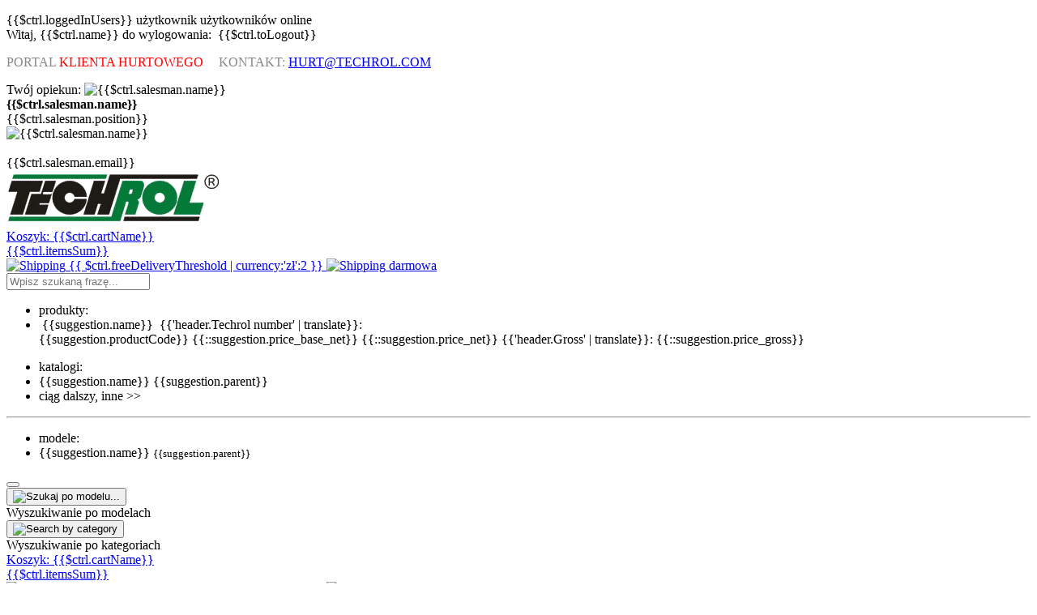

--- FILE ---
content_type: text/html; charset=UTF-8
request_url: https://hurt.techrol.com/adapter-wom-na-srube-redukcja-1-3-8-z-6-1-1-8-z-6-x-kardan-p33974
body_size: 23233
content:
<!doctype html>
<html lang="pl">
<head>
    <meta charset="utf-8"/>
    <meta http-equiv="X-UA-Compatible" content="IE=edge"/>
    <meta name="viewport" content="width=device-width, initial-scale=1.0"/>
    <meta name="format-detection" content="telephone=no"/>
    <meta http-equiv="x-rim-auto-match" content="none"/>

    
    <title>WT29-700 Adapter WOM na śrubę (redukcja) 1 3/8&quot; Z-6 -&gt; 1 1/8&quot; Z-6; X Kardan - WPT - elementy wałków WPT - TECH-ROL - Hurtownia rolnicza</title>

    <meta name="robots" content="index, follow" />
    <meta name="revisit-after" content="1 day" />
    <meta name="language" content="pl" />

    <link rel="canonical" href="https://hurt.techrol.com/adapter-wom-na-srube-redukcja-1-3-8-z-6-1-1-8-z-6-x-kardan-p33974" />


    <meta name="description" content="Adapter WOM na śrubę (redukcja) 1 3/8&quot; Z-6 -&gt; 1 1/8&quot; Z-6; X Kardan - " />

    <meta property="og:type" content="website" />
    <meta property="og:url" content="https://hurt.techrol.com/adapter-wom-na-srube-redukcja-1-3-8-z-6-1-1-8-z-6-x-kardan-p33974" />
    <meta property="og:title" content="WT29-700 Adapter WOM na śrubę (redukcja) 1 3/8&quot; Z-6 -&gt; 1 1/8&quot; Z-6; X Kardan - WPT - elementy wałków WPT - TECH-ROL - Hurtownia rolnicza" />
    <meta property="og:image" content="http://hurt-techrol-com.assets-nc.link/product_picture/6/WT29-700_nw/WT29-700_adapter-wom-na-srube-redukcja-1-3-8-z-6-1-1-8-z-6-x-kardan.png" />

<link rel="shortcut icon" type="image/x-icon" href="/favicon.ico"/>

                <!-- Google Tag Manager -->
    <script>
    (function(w,d,s,l,i){w[l]=w[l]||[];w[l].push({'gtm.start':
            new Date().getTime(),event:'gtm.js'});var f=d.getElementsByTagName(s)[0],
            j=d.createElement(s),dl=l!='dataLayer'?'&l='+l:'';j.async=true;j.src=
            '//www.googletagmanager.com/gtm.js?id='+i+dl;f.parentNode.insertBefore(j,f);
            })(window,document,'script','dataLayer','G-98P8CHB8T1');    </script>

    
    
    
<link rel="stylesheet" href="//front-hurt-techrol-com.assets-nc.link/techrol/css/layers.min.css?v=c1w7erze5">
    <link rel="stylesheet" href="//front-hurt-techrol-com.assets-nc.link/techrol/css/product-grid.min.css?v=7sxx1swcj">


    <script type="text/javascript">
    window.NREUM||(NREUM={}),__nr_require=function(t,e,n){function r(n){if(!e[n]){var o=e[n]={exports:{}};t[n][0].call(o.exports,function(e){var o=t[n][1][e];return r(o||e)},o,o.exports)}return e[n].exports}if("function"==typeof __nr_require)return __nr_require;for(var o=0;o<n.length;o++)r(n[o]);return r}({1:[function(t,e,n){function r(t){try{c.console&&console.log(t)}catch(e){}}var o,i=t("ee"),a=t(15),c={};try{o=localStorage.getItem("__nr_flags").split(","),console&&"function"==typeof console.log&&(c.console=!0,o.indexOf("dev")!==-1&&(c.dev=!0),o.indexOf("nr_dev")!==-1&&(c.nrDev=!0))}catch(s){}c.nrDev&&i.on("internal-error",function(t){r(t.stack)}),c.dev&&i.on("fn-err",function(t,e,n){r(n.stack)}),c.dev&&(r("NR AGENT IN DEVELOPMENT MODE"),r("flags: "+a(c,function(t,e){return t}).join(", ")))},{}],2:[function(t,e,n){function r(t,e,n,r,o){try{d?d-=1:i("err",[o||new UncaughtException(t,e,n)])}catch(c){try{i("ierr",[c,(new Date).getTime(),!0])}catch(s){}}return"function"==typeof f&&f.apply(this,a(arguments))}function UncaughtException(t,e,n){this.message=t||"Uncaught error with no additional information",this.sourceURL=e,this.line=n}function o(t){i("err",[t,(new Date).getTime()])}var i=t("handle"),a=t(16),c=t("ee"),s=t("loader"),f=window.onerror,u=!1,d=0;s.features.err=!0,t(1),window.onerror=r;try{throw new Error}catch(l){"stack"in l&&(t(8),t(7),"addEventListener"in window&&t(5),s.xhrWrappable&&t(9),u=!0)}c.on("fn-start",function(t,e,n){u&&(d+=1)}),c.on("fn-err",function(t,e,n){u&&(this.thrown=!0,o(n))}),c.on("fn-end",function(){u&&!this.thrown&&d>0&&(d-=1)}),c.on("internal-error",function(t){i("ierr",[t,(new Date).getTime(),!0])})},{}],3:[function(t,e,n){t("loader").features.ins=!0},{}],4:[function(t,e,n){function r(t){}if(window.performance&&window.performance.timing&&window.performance.getEntriesByType){var o=t("ee"),i=t("handle"),a=t(8),c=t(7),s="learResourceTimings",f="addEventListener",u="resourcetimingbufferfull",d="bstResource",l="resource",p="-start",h="-end",m="fn"+p,w="fn"+h,v="bstTimer",y="pushState";t("loader").features.stn=!0,t(6);var g=NREUM.o.EV;o.on(m,function(t,e){var n=t[0];n instanceof g&&(this.bstStart=Date.now())}),o.on(w,function(t,e){var n=t[0];n instanceof g&&i("bst",[n,e,this.bstStart,Date.now()])}),a.on(m,function(t,e,n){this.bstStart=Date.now(),this.bstType=n}),a.on(w,function(t,e){i(v,[e,this.bstStart,Date.now(),this.bstType])}),c.on(m,function(){this.bstStart=Date.now()}),c.on(w,function(t,e){i(v,[e,this.bstStart,Date.now(),"requestAnimationFrame"])}),o.on(y+p,function(t){this.time=Date.now(),this.startPath=location.pathname+location.hash}),o.on(y+h,function(t){i("bstHist",[location.pathname+location.hash,this.startPath,this.time])}),f in window.performance&&(window.performance["c"+s]?window.performance[f](u,function(t){i(d,[window.performance.getEntriesByType(l)]),window.performance["c"+s]()},!1):window.performance[f]("webkit"+u,function(t){i(d,[window.performance.getEntriesByType(l)]),window.performance["webkitC"+s]()},!1)),document[f]("scroll",r,{passive:!0}),document[f]("keypress",r,!1),document[f]("click",r,!1)}},{}],5:[function(t,e,n){function r(t){for(var e=t;e&&!e.hasOwnProperty(u);)e=Object.getPrototypeOf(e);e&&o(e)}function o(t){c.inPlace(t,[u,d],"-",i)}function i(t,e){return t[1]}var a=t("ee").get("events"),c=t(17)(a,!0),s=t("gos"),f=XMLHttpRequest,u="addEventListener",d="removeEventListener";e.exports=a,"getPrototypeOf"in Object?(r(document),r(window),r(f.prototype)):f.prototype.hasOwnProperty(u)&&(o(window),o(f.prototype)),a.on(u+"-start",function(t,e){var n=t[1],r=s(n,"nr@wrapped",function(){function t(){if("function"==typeof n.handleEvent)return n.handleEvent.apply(n,arguments)}var e={object:t,"function":n}[typeof n];return e?c(e,"fn-",null,e.name||"anonymous"):n});this.wrapped=t[1]=r}),a.on(d+"-start",function(t){t[1]=this.wrapped||t[1]})},{}],6:[function(t,e,n){var r=t("ee").get("history"),o=t(17)(r);e.exports=r,o.inPlace(window.history,["pushState","replaceState"],"-")},{}],7:[function(t,e,n){var r=t("ee").get("raf"),o=t(17)(r),i="equestAnimationFrame";e.exports=r,o.inPlace(window,["r"+i,"mozR"+i,"webkitR"+i,"msR"+i],"raf-"),r.on("raf-start",function(t){t[0]=o(t[0],"fn-")})},{}],8:[function(t,e,n){function r(t,e,n){t[0]=a(t[0],"fn-",null,n)}function o(t,e,n){this.method=n,this.timerDuration="number"==typeof t[1]?t[1]:0,t[0]=a(t[0],"fn-",this,n)}var i=t("ee").get("timer"),a=t(17)(i),c="setTimeout",s="setInterval",f="clearTimeout",u="-start",d="-";e.exports=i,a.inPlace(window,[c,"setImmediate"],c+d),a.inPlace(window,[s],s+d),a.inPlace(window,[f,"clearImmediate"],f+d),i.on(s+u,r),i.on(c+u,o)},{}],9:[function(t,e,n){function r(t,e){d.inPlace(e,["onreadystatechange"],"fn-",c)}function o(){var t=this,e=u.context(t);t.readyState>3&&!e.resolved&&(e.resolved=!0,u.emit("xhr-resolved",[],t)),d.inPlace(t,w,"fn-",c)}function i(t){v.push(t),h&&(g=-g,b.data=g)}function a(){for(var t=0;t<v.length;t++)r([],v[t]);v.length&&(v=[])}function c(t,e){return e}function s(t,e){for(var n in t)e[n]=t[n];return e}t(5);var f=t("ee"),u=f.get("xhr"),d=t(17)(u),l=NREUM.o,p=l.XHR,h=l.MO,m="readystatechange",w=["onload","onerror","onabort","onloadstart","onloadend","onprogress","ontimeout"],v=[];e.exports=u;var y=window.XMLHttpRequest=function(t){var e=new p(t);try{u.emit("new-xhr",[e],e),e.addEventListener(m,o,!1)}catch(n){try{u.emit("internal-error",[n])}catch(r){}}return e};if(s(p,y),y.prototype=p.prototype,d.inPlace(y.prototype,["open","send"],"-xhr-",c),u.on("send-xhr-start",function(t,e){r(t,e),i(e)}),u.on("open-xhr-start",r),h){var g=1,b=document.createTextNode(g);new h(a).observe(b,{characterData:!0})}else f.on("fn-end",function(t){t[0]&&t[0].type===m||a()})},{}],10:[function(t,e,n){function r(t){var e=this.params,n=this.metrics;if(!this.ended){this.ended=!0;for(var r=0;r<d;r++)t.removeEventListener(u[r],this.listener,!1);if(!e.aborted){if(n.duration=(new Date).getTime()-this.startTime,4===t.readyState){e.status=t.status;var i=o(t,this.lastSize);if(i&&(n.rxSize=i),this.sameOrigin){var a=t.getResponseHeader("X-NewRelic-App-Data");a&&(e.cat=a.split(", ").pop())}}else e.status=0;n.cbTime=this.cbTime,f.emit("xhr-done",[t],t),c("xhr",[e,n,this.startTime])}}}function o(t,e){var n=t.responseType;if("json"===n&&null!==e)return e;var r="arraybuffer"===n||"blob"===n||"json"===n?t.response:t.responseText;return h(r)}function i(t,e){var n=s(e),r=t.params;r.host=n.hostname+":"+n.port,r.pathname=n.pathname,t.sameOrigin=n.sameOrigin}var a=t("loader");if(a.xhrWrappable){var c=t("handle"),s=t(11),f=t("ee"),u=["load","error","abort","timeout"],d=u.length,l=t("id"),p=t(14),h=t(13),m=window.XMLHttpRequest;a.features.xhr=!0,t(9),f.on("new-xhr",function(t){var e=this;e.totalCbs=0,e.called=0,e.cbTime=0,e.end=r,e.ended=!1,e.xhrGuids={},e.lastSize=null,p&&(p>34||p<10)||window.opera||t.addEventListener("progress",function(t){e.lastSize=t.loaded},!1)}),f.on("open-xhr-start",function(t){this.params={method:t[0]},i(this,t[1]),this.metrics={}}),f.on("open-xhr-end",function(t,e){"loader_config"in NREUM&&"xpid"in NREUM.loader_config&&this.sameOrigin&&e.setRequestHeader("X-NewRelic-ID",NREUM.loader_config.xpid)}),f.on("send-xhr-start",function(t,e){var n=this.metrics,r=t[0],o=this;if(n&&r){var i=h(r);i&&(n.txSize=i)}this.startTime=(new Date).getTime(),this.listener=function(t){try{"abort"===t.type&&(o.params.aborted=!0),("load"!==t.type||o.called===o.totalCbs&&(o.onloadCalled||"function"!=typeof e.onload))&&o.end(e)}catch(n){try{f.emit("internal-error",[n])}catch(r){}}};for(var a=0;a<d;a++)e.addEventListener(u[a],this.listener,!1)}),f.on("xhr-cb-time",function(t,e,n){this.cbTime+=t,e?this.onloadCalled=!0:this.called+=1,this.called!==this.totalCbs||!this.onloadCalled&&"function"==typeof n.onload||this.end(n)}),f.on("xhr-load-added",function(t,e){var n=""+l(t)+!!e;this.xhrGuids&&!this.xhrGuids[n]&&(this.xhrGuids[n]=!0,this.totalCbs+=1)}),f.on("xhr-load-removed",function(t,e){var n=""+l(t)+!!e;this.xhrGuids&&this.xhrGuids[n]&&(delete this.xhrGuids[n],this.totalCbs-=1)}),f.on("addEventListener-end",function(t,e){e instanceof m&&"load"===t[0]&&f.emit("xhr-load-added",[t[1],t[2]],e)}),f.on("removeEventListener-end",function(t,e){e instanceof m&&"load"===t[0]&&f.emit("xhr-load-removed",[t[1],t[2]],e)}),f.on("fn-start",function(t,e,n){e instanceof m&&("onload"===n&&(this.onload=!0),("load"===(t[0]&&t[0].type)||this.onload)&&(this.xhrCbStart=(new Date).getTime()))}),f.on("fn-end",function(t,e){this.xhrCbStart&&f.emit("xhr-cb-time",[(new Date).getTime()-this.xhrCbStart,this.onload,e],e)})}},{}],11:[function(t,e,n){e.exports=function(t){var e=document.createElement("a"),n=window.location,r={};e.href=t,r.port=e.port;var o=e.href.split("://");!r.port&&o[1]&&(r.port=o[1].split("/")[0].split("@").pop().split(":")[1]),r.port&&"0"!==r.port||(r.port="https"===o[0]?"443":"80"),r.hostname=e.hostname||n.hostname,r.pathname=e.pathname,r.protocol=o[0],"/"!==r.pathname.charAt(0)&&(r.pathname="/"+r.pathname);var i=!e.protocol||":"===e.protocol||e.protocol===n.protocol,a=e.hostname===document.domain&&e.port===n.port;return r.sameOrigin=i&&(!e.hostname||a),r}},{}],12:[function(t,e,n){function r(){}function o(t,e,n){return function(){return i(t,[(new Date).getTime()].concat(c(arguments)),e?null:this,n),e?void 0:this}}var i=t("handle"),a=t(15),c=t(16),s=t("ee").get("tracer"),f=NREUM;"undefined"==typeof window.newrelic&&(newrelic=f);var u=["setPageViewName","setCustomAttribute","setErrorHandler","finished","addToTrace","inlineHit","addRelease"],d="api-",l=d+"ixn-";a(u,function(t,e){f[e]=o(d+e,!0,"api")}),f.addPageAction=o(d+"addPageAction",!0),f.setCurrentRouteName=o(d+"routeName",!0),e.exports=newrelic,f.interaction=function(){return(new r).get()};var p=r.prototype={createTracer:function(t,e){var n={},r=this,o="function"==typeof e;return i(l+"tracer",[Date.now(),t,n],r),function(){if(s.emit((o?"":"no-")+"fn-start",[Date.now(),r,o],n),o)try{return e.apply(this,arguments)}finally{s.emit("fn-end",[Date.now()],n)}}}};a("setName,setAttribute,save,ignore,onEnd,getContext,end,get".split(","),function(t,e){p[e]=o(l+e)}),newrelic.noticeError=function(t){"string"==typeof t&&(t=new Error(t)),i("err",[t,(new Date).getTime()])}},{}],13:[function(t,e,n){e.exports=function(t){if("string"==typeof t&&t.length)return t.length;if("object"==typeof t){if("undefined"!=typeof ArrayBuffer&&t instanceof ArrayBuffer&&t.byteLength)return t.byteLength;if("undefined"!=typeof Blob&&t instanceof Blob&&t.size)return t.size;if(!("undefined"!=typeof FormData&&t instanceof FormData))try{return JSON.stringify(t).length}catch(e){return}}}},{}],14:[function(t,e,n){var r=0,o=navigator.userAgent.match(/Firefox[\/\s](\d+\.\d+)/);o&&(r=+o[1]),e.exports=r},{}],15:[function(t,e,n){function r(t,e){var n=[],r="",i=0;for(r in t)o.call(t,r)&&(n[i]=e(r,t[r]),i+=1);return n}var o=Object.prototype.hasOwnProperty;e.exports=r},{}],16:[function(t,e,n){function r(t,e,n){e||(e=0),"undefined"==typeof n&&(n=t?t.length:0);for(var r=-1,o=n-e||0,i=Array(o<0?0:o);++r<o;)i[r]=t[e+r];return i}e.exports=r},{}],17:[function(t,e,n){function r(t){return!(t&&t instanceof Function&&t.apply&&!t[a])}var o=t("ee"),i=t(16),a="nr@original",c=Object.prototype.hasOwnProperty,s=!1;e.exports=function(t,e){function n(t,e,n,o){function nrWrapper(){var r,a,c,s;try{a=this,r=i(arguments),c="function"==typeof n?n(r,a):n||{}}catch(f){l([f,"",[r,a,o],c])}u(e+"start",[r,a,o],c);try{return s=t.apply(a,r)}catch(d){throw u(e+"err",[r,a,d],c),d}finally{u(e+"end",[r,a,s],c)}}return r(t)?t:(e||(e=""),nrWrapper[a]=t,d(t,nrWrapper),nrWrapper)}function f(t,e,o,i){o||(o="");var a,c,s,f="-"===o.charAt(0);for(s=0;s<e.length;s++)c=e[s],a=t[c],r(a)||(t[c]=n(a,f?c+o:o,i,c))}function u(n,r,o){if(!s||e){var i=s;s=!0;try{t.emit(n,r,o)}catch(a){l([a,n,r,o])}s=i}}function d(t,e){if(Object.defineProperty&&Object.keys)try{var n=Object.keys(t);return n.forEach(function(n){Object.defineProperty(e,n,{get:function(){return t[n]},set:function(e){return t[n]=e,e}})}),e}catch(r){l([r])}for(var o in t)c.call(t,o)&&(e[o]=t[o]);return e}function l(e){try{t.emit("internal-error",e)}catch(n){}}return t||(t=o),n.inPlace=f,n.flag=a,n}},{}],ee:[function(t,e,n){function r(){}function o(t){function e(t){return t&&t instanceof r?t:t?s(t,c,i):i()}function n(n,r,o){if(!l.aborted){t&&t(n,r,o);for(var i=e(o),a=h(n),c=a.length,s=0;s<c;s++)a[s].apply(i,r);var f=u[y[n]];return f&&f.push([g,n,r,i]),i}}function p(t,e){v[t]=h(t).concat(e)}function h(t){return v[t]||[]}function m(t){return d[t]=d[t]||o(n)}function w(t,e){f(t,function(t,n){e=e||"feature",y[n]=e,e in u||(u[e]=[])})}var v={},y={},g={on:p,emit:n,get:m,listeners:h,context:e,buffer:w,abort:a,aborted:!1};return g}function i(){return new r}function a(){(u.api||u.feature)&&(l.aborted=!0,u=l.backlog={})}var c="nr@context",s=t("gos"),f=t(15),u={},d={},l=e.exports=o();l.backlog=u},{}],gos:[function(t,e,n){function r(t,e,n){if(o.call(t,e))return t[e];var r=n();if(Object.defineProperty&&Object.keys)try{return Object.defineProperty(t,e,{value:r,writable:!0,enumerable:!1}),r}catch(i){}return t[e]=r,r}var o=Object.prototype.hasOwnProperty;e.exports=r},{}],handle:[function(t,e,n){function r(t,e,n,r){o.buffer([t],r),o.emit(t,e,n)}var o=t("ee").get("handle");e.exports=r,r.ee=o},{}],id:[function(t,e,n){function r(t){var e=typeof t;return!t||"object"!==e&&"function"!==e?-1:t===window?0:a(t,i,function(){return o++})}var o=1,i="nr@id",a=t("gos");e.exports=r},{}],loader:[function(t,e,n){function r(){if(!b++){var t=g.info=NREUM.info,e=d.getElementsByTagName("script")[0];if(setTimeout(f.abort,3e4),!(t&&t.licenseKey&&t.applicationID&&e))return f.abort();s(v,function(e,n){t[e]||(t[e]=n)}),c("mark",["onload",a()],null,"api");var n=d.createElement("script");n.src="https://"+t.agent,e.parentNode.insertBefore(n,e)}}function o(){"complete"===d.readyState&&i()}function i(){c("mark",["domContent",a()],null,"api")}function a(){return(new Date).getTime()}var c=t("handle"),s=t(15),f=t("ee"),u=window,d=u.document,l="addEventListener",p="attachEvent",h=u.XMLHttpRequest,m=h&&h.prototype;NREUM.o={ST:setTimeout,CT:clearTimeout,XHR:h,REQ:u.Request,EV:u.Event,PR:u.Promise,MO:u.MutationObserver},t(12);var w=""+location,v={beacon:"bam.nr-data.net",errorBeacon:"bam.nr-data.net",agent:"js-agent.newrelic.com/nr-1016.min.js"},y=h&&m&&m[l]&&!/CriOS/.test(navigator.userAgent),g=e.exports={offset:a(),origin:w,features:{},xhrWrappable:y};d[l]?(d[l]("DOMContentLoaded",i,!1),u[l]("load",r,!1)):(d[p]("onreadystatechange",o),u[p]("onload",r)),c("mark",["firstbyte",a()],null,"api");var b=0},{}]},{},["loader",2,10,4,3]);
    ;NREUM.info={beacon:"bam.nr-data.net",errorBeacon:"bam.nr-data.net",licenseKey:"7d62ae9c1a",applicationID:"7766452",sa:1}
</script>

<script>
    
    window.ktr = window.ktr || {};
    window.ktr.enable_getresponse = true;
    window.ktr.angular_settings = {"selector":"ktr-site","lang":"pl","country":"PL","image_loader_url":"\/\/front-hurt-techrol-com.assets-nc.link\/techrol\/img\/spinner.gif","layers_css_url":"\/\/front-hurt-techrol-com.assets-nc.link\/techrol\/css\/layers.min.css?v=c1w7erze5","image_url":"\/\/front-hurt-techrol-com.assets-nc.link\/techrol\/img\/"};
    window.ktr.chunk_public_url = '//front-hurt-techrol-com.assets-nc.link/techrol/js/build/';
    window.ktr.tinymce_base_url = '//front-hurt-techrol-com.assets-nc.link/techrol/js/tinymce';
</script>

<script src="//front-hurt-techrol-com.assets-nc.link/techrol/js/build/_manifest.min.js?v=9idtjsu39" defer></script>
<script src="//front-hurt-techrol-com.assets-nc.link/techrol/js/build/_shared.min.js?v=27b5gxr0v" defer></script>
<script src="//front-hurt-techrol-com.assets-nc.link/techrol/js/build/product.min.js?v=p6yepc0x5" defer></script>

    <script type="application/ld+json">
{
   "@context" : "http://schema.org",
   "potentialAction" : {
      "target" : "https://hurt.techrol.com/search/category/1?query={search_term_string}",
      "@type" : "SearchAction",
      "query-input" : "required name=search_term_string"
   },
   "@type" : "WebSite",
   "url" : "https://hurt.techrol.com/"
}
</script>
        <script type="application/ld+json">
    {
    "@context": "http://schema.org",
    "@type": "Product",
    "name": "Adapter WOM na \u015brub\u0119 (redukcja) 1 3/8\" Z-6 -> 1 1/8\" Z-6; X Kardan",
    "image": [
        "//hurt-techrol-com.assets-nc.link/product_picture/6/WT29-700_nw/WT29-700_adapter-wom-na-srube-redukcja-1-3-8-z-6-1-1-8-z-6-x-kardan.png",
        "//hurt-techrol-com.assets-nc.link/product_picture/6/WT29-700-2_nw/WT29-700-2_adapter-wom-na-srube-redukcja-1-3-8-z-6-1-1-8-z-6-x-kardan.png",
        "//hurt-techrol-com.assets-nc.link/product_picture/6/WT29-700-3_nw/WT29-700-3_adapter-wom-na-srube-redukcja-1-3-8-z-6-1-1-8-z-6-x-kardan.png",
        "//hurt-techrol-com.assets-nc.link/product_picture/6/WT29-700-4_nw/WT29-700-4_adapter-wom-na-srube-redukcja-1-3-8-z-6-1-1-8-z-6-x-kardan.png"
    ],
    "gtin13": "5906872165289",
    "brand": {
        "@type": "Brand",
        "name": "X Kardan"
    },
    "offers": {
        "@type": "Offer",
        "itemCondition": "http://schema.org/NewCondition",
        "availability": "http://schema.org/InStock",
        "url": "https://hurt.techrol.com/adapter-wom-na-srube-redukcja-1-3-8-z-6-1-1-8-z-6-x-kardan-p33974"
    }
}
    </script>
    <script type="application/ld+json">
    {
    "@context": "http://schema.org",
    "@type": "BreadcrumbList",
    "itemListElement": [
        {
            "@type": "listItem",
            "position": 1,
            "item": {
                "@id": "https://hurt.techrol.com",
                "name": "Strona g\u0142\u00f3wna"
            }
        },
        {
            "@type": "listItem",
            "position": 2,
            "item": {
                "@id": "https://hurt.techrol.com/category/506/wpt-elementy-walkow-wpt",
                "name": "WPT - elementy wa\u0142k\u00f3w WPT"
            }
        },
        {
            "@type": "listItem",
            "position": 3,
            "item": {
                "@id": "https://hurt.techrol.com/category/62160/wpt-elementy-walkow-wpt-przejsciowki-wom-mocowanie-srubowe",
                "name": "Przej\u015bci\u00f3wki WOM - mocowanie \u015brubowe"
            }
        }
    ]
}
    </script>
</head>
<body class="">
    <noscript>
        <div class="noscript">
                    </div>
    </noscript>
        <!-- Google Tag Manager -->
    <noscript>
        <iframe src="//www.googletagmanager.com/ns.html?id=G-98P8CHB8T1"
                height="0" width="0" style="display:none;visibility:hidden"></iframe>
    </noscript>
        
    <ktr-site ng-cloak>
    <ktr-cookie-law></ktr-cookie-law>
    <ktr-layer-login
    google-plus-login-enabled='false'
    google-plus-client-id=''
    fb-login-enabled='false'
    fb-app-id=''
    show-on-init='false'
    backurl="''">
</ktr-layer-login>

<ktr-layer-logout></ktr-layer-logout>
<ktr-layer-cart-bundles></ktr-layer-cart-bundles>
<ktr-layer-cart-promotions></ktr-layer-cart-promotions>
<ktr-layer-inform-when-available></ktr-layer-inform-when-available>
<ktr-layer-product-preview></ktr-layer-product-preview>
<ktr-layer-my-lightbox base-img-url="//front-hurt-techrol-com.assets-nc.link/techrol/img/"></ktr-layer-my-lightbox>
<ktr-layer-cart-summary
        base-url="//front-hurt-techrol-com.assets-nc.link/techrol/img/"></ktr-layer-cart-summary>
<ktr-layer-cart-policy
        base-url="//front-hurt-techrol-com.assets-nc.link/techrol/img/"></ktr-layer-cart-policy>


<ktr-layer-password-reset
    show-on-init='false'
    recaptcha-key='6LeFM0saAAAAAHn-mY0-Gjv_wHmeR6Aj1BVtBo7C'>
</ktr-layer-password-reset>

            
    <ktr-layer-product-favourite ></ktr-layer-product-favourite>
            
    <ktr-layer-product-opinion show-on-init='' product-id='33974'></ktr-layer-product-opinion>
            
    <ktr-layer-product-installment ></ktr-layer-product-installment>
            
    <ktr-layer-product-inquiry ></ktr-layer-product-inquiry>
            
    <ktr-layer-product-availability ></ktr-layer-product-availability>
            
    <ktr-layer-product-compare ></ktr-layer-product-compare>
            
    <ktr-layer-wish-list show-on-init='' product-id='33974'></ktr-layer-wish-list>
            
    <ktr-layer-message ></ktr-layer-message>
    
    <div id="content-wrapper">
        <ktr-rollup></ktr-rollup>
        <aside class="aside-box-wrap">
            <ktr-unpaid-invoices></ktr-unpaid-invoices>
            <ktr-recent-orders
                    product-interval-time="6"
            ></ktr-recent-orders>
            <ktr-cart-management></ktr-cart-management>
        </aside>

                    <div>
    <ul class="menu-tree">
            </ul>
    <ktr-header
        load-cart="true"
    >
        <div id="header"
             class="screen-only ">
            <div class="header-wrap">
                <ktr-shop-guide></ktr-shop-guide>
                <div class="header-topline-wrap" ng-if="$ctrl.isLogged">
                    <div class="container">
                        <div class="row">
                            <div class="col-md-10 logged-in-users">
                                <span class="text-accent">{{$ctrl.loggedInUsers}}</span>
                                <span class="text-accent" ng-if="$ctrl.loggedInUsers == 1">użytkownik</span>
                                <span class="text-lightest" ng-if="$ctrl.loggedInUsers != 1">użytkowników</span> <span class="text-uppercase">online</span>
                            </div>
                            <div class="col-md-10 daily-promotion">
                                <ktr-daily-promotion location="header"></ktr-daily-promotion>
                            </div>
                            <div class="col-md-10 text-right">
                                Witaj,
                                <span class="user-name">{{$ctrl.name}}</span>
                                <ktr-header-session-expired
                                        session-lifetime="7200">
                                    do wylogowania:
                                    <img src="//front-hurt-techrol-com.assets-nc.link/techrol/img/clock.png" alt="" class="clock-icon"/>
                                    {{$ctrl.toLogout}}
                                </ktr-header-session-expired>
                            </div>
                        </div>
                    </div>
                </div>
                <div class="container wholesale-container">
                    <div class="row">
                        <div class="col-xs-30 col-slg-17 wholesale-info">
                            <div class="portal-info">
                                <ktr-cms-content code="top_box_1"><p class="ng-scope"><span style="color: #898989;">PORTAL</span> <span style="color: #ff0000; padding-right: 15px;">KLIENTA HURTOWEGO</span> <span style="color: #898989;">KONTAKT: <a href="mailto:HURT@TECHROL.COM">HURT@TECHROL.COM</a></span></p>
<p></p></ktr-cms-content>
                            </div>
                            <div class="salesman-info" ng-if="$ctrl.isLogged">
                                <span>Twój opiekun:</span>
                                <img
                                        ng-src="{{$ctrl.salesman.picture}}"
                                        class="salesman-info-mini-picture" alt="{{$ctrl.salesman.name}}"/>
                                <div class="salesman-popup popup-layout">
                                    <header>
                                        <strong>{{$ctrl.salesman.name}}</strong><br/>
                                        {{$ctrl.salesman.position}}
                                    </header>
                                    <div class="row">
                                        <div class="col-md-9">
                                            <img ng-src="{{$ctrl.salesman.picture}}"
                                                 alt="{{$ctrl.salesman.name}}"/>
                                        </div>
                                        <div class="col-md-20 col-md-offset-1">
                                            <span ng-if="$ctrl.salesman.gg" ng-bind-html="$ctrl.salesman.gg"><br/></span>
                                            <a ng-if="$ctrl.salesman.email" ng-href="mailto:{{$ctrl.salesman.email}}">
                                                {{$ctrl.salesman.email}}
                                            </a>
                                        </div>
                                    </div>
                                </div>
                            </div>
                        </div>
                        <div class="col-xs-30 col-slg-13">
                            <ktr-header-other-carts
                                    is-logged="$ctrl.isLogged"
                                    carts="$ctrl.otherCarts"
                                    simple-carts="$ctrl.simpleCarts"
                                    base-url="//front-hurt-techrol-com.assets-nc.link/techrol/img/"
                            ></ktr-header-other-carts>
                        </div>
                    </div>
                </div>
                <div class="container">
                    <div class="row">
                                                <div class="container header-search-bar">
                            <div class="col-xs-4 hidden-md-up reset-right context-nav-wrap">
                                <div class="context-nav">
                                    <a href="javascript:void(0)" ng-click="$ctrl.categoriesDisplayMobileView=true">
                                        <i class="icon icon-context-nav"></i>
                                    </a>
                                </div>
                            </div>
                            <div class="col-xs-16 col-md-5 col-lg-7">
                                <div class="container text-xs-left text-md-center no-padding">
                                    <a href="/" title="techrol.com" class="logo" target="_self">
                                        <img src="/media/techrol/logotype_1457696717.png" alt="" class="picture-logo"/>
                                    </a>
                                </div>
                            </div>
                            <div class="col-xs-4 hidden-md-up header-account-wrap">
                                <a href="/customer/account" ng-if="$ctrl.isLogged" ng-cloak>
                                    <i class="icon icon-account-round text-primary"
                                       ng-if="$ctrl.isPremiumClient === false"></i>
                                    <i class="icon icon-vip-round text-primary" ng-if="$ctrl.isPremiumClient"></i>
                                </a>
                            </div>
                            <div class="col-xs-5 header-card-wrap hidden-md-up">
                                <ktr-header-cart items-count="$ctrl.cartItems.length">
                                    <a href="/cart" class="card">
    <span class="items-count" ng-if="$ctrl.itemsCount > 0" ng-cloak>
        <span class="inner" ng-bind="$ctrl.itemsCount"></span>
    </span>
    <i class="micon micon-card"></i>
    <span class="card-name-wrapper">Koszyk: <span class="card-name">{{$ctrl.cartName}}</span></span>
    <br/>
    {{$ctrl.itemsSum}}<br/>
    <span ng-if="$ctrl.cartKind === 'simple'" class="text-right">
        <span ng-if="$ctrl.freeDeliveryThreshold > 0" class="text-red">
        <img src="//front-hurt-techrol-com.assets-nc.link/techrol/img/truck_red.png"
             alt="Shipping">
            {{ $ctrl.freeDeliveryThreshold | currency:'zł':2 }}
        </span>
        <span ng-if="$ctrl.freeDeliveryThreshold < 0" class="text-primary-green">
        <img src="//front-hurt-techrol-com.assets-nc.link/techrol/img/truck_green.png"
             alt="Shipping">
            darmowa        </span>
    </span>
</a>
                                </ktr-header-cart>
                            </div>
                            <div class="col-xs-30 col-md-14 col-lg-11">
                                <ktr-header-autocomplete
                                        is-logged="$ctrl.isLogged"
                                        advanced-search-enabled="$ctrl.advancedSearchEnabled"
                                        active-search="$ctrl.activeSearch"
                                        is-hidden-advanced-search="$ctrl.isHiddenAdvancedSearch">
                                    <div class="layer"
                                         ng-if="$ctrl.areSuggestionsVisible()"
                                         ng-class="{visible: $ctrl.areSuggestionsVisible(), hidden: !$ctrl.areSuggestionsVisible()}">
                                    </div>
                                    <form method="post"
                                          class="events-main-search"
                                          ng-submit="$ctrl.formSubmit();">
                                        <div class="search" ng-class="{'show-hints': $ctrl.areSuggestionsVisible(), 'on-top': $ctrl.areSuggestionsVisible()}">
                                            <input
                                                    type="text"
                                                    maxlength="100"
                                                    class="form-control at-input-search"
                                                    autocomplete="off"
                                                    ng-class="{'disabled': $ctrl.activeSearch !== 'search'}"
                                                    placeholder="Wpisz szukaną frazę..."
                                                    ng-model="$ctrl.inputSearch"
                                                    ng-model-options="{ debounce: { '*': 150, blur: 0 } }"
                                                    ng-change="$ctrl.fetchSuggestions()"
                                                    ng-trim="true"
                                                    ng-disabled="$ctrl.activeSearch !== 'search'"
                                                    ktr-click-out="$ctrl.areSuggestionVisibleFlag=false"
                                                    ng-click="$ctrl.areSuggestionVisibleFlag=true"
                                                    ng-keydown="$ctrl.onSearchInputKeyUp($event)"
                                            >
                                            <div id="proposals" class="hints"
                                                 ng-if="$ctrl.areSuggestionsVisible()"
                                            >
                                                <ul class="hints__product" ng-if="$ctrl.productVisible">
                                                    <li class="caption">produkty:</li>
                                                    <li ng-repeat="suggestion in $ctrl.suggestions | filter: { type: 'product' } track by suggestion.id"
                                                        ng-class="{selected: $ctrl.selectedSuggestionIndex === suggestion.iterator}"
                                                        ng-mouseenter="$ctrl.selectedSuggestionIndex = suggestion.iterator"
                                                        class="suggestion">
                                                        <a ng-href="{{suggestion.uri}}" class="blank-link hints__link">
                                                            <span class='suggestion-image'>
                                                                <img
                                                                    class='tools__img-fit-center'
                                                                    ktr-lazy-image
                                                                    lazy-load="{{suggestion.thumbnail_uri}}"
                                                                />
                                                            </span>
                                                            <span class="suggestion-info">
                                                                <span class="suggestion__name">{{suggestion.name}}</span>
                                                                <span class="suggestion__column-a">
                                                                    <span class="suggestion__producer-logotype" ng-if="suggestion.producerImage">
                                                                        <img
                                                                            class="tools__img-fit-center"
                                                                            ktr-lazy-image
                                                                            lazy-load="{{suggestion.producerImage}}"
                                                                        >
                                                                    </span>
                                                                    <span class="suggestion__code">{{'header.Techrol number' | translate}}:<br class="hidden-s414-up"> {{suggestion.productCode}}</span>
                                                                </span>
                                                                <span class="suggestion__prices" ng-if="$ctrl.isLogged">
                                                                    <span class="ps4-discount prd-old cross" ng-if="::(suggestion.has_promotion)">
                                                                        {{::suggestion.price_base_net}}
                                                                    </span>
                                                                    <span class="ps4-price">
                                                                        <span>
                                                                            {{::suggestion.price_net}}
                                                                        </span>
                                                                    </span>
                                                                    <span class="ps4-gross-price">
                                                                        <span>{{'header.Gross' | translate}}: {{::suggestion.price_gross}}</span>
                                                                    </span>
                                                                </span>
                                                            </span>
                                                        </a>
                                                    </li>
                                                </ul>

                                                <div class="hints__catalog-model-wrap" ng-if="$ctrl.advancedSearchEnabled">
                                                    <ul class="hints__catalog" ng-if="$ctrl.catalogVisible">
                                                        <li class="hints__special-caption">katalogi:</li>
                                                        <li ng-repeat="suggestion in $ctrl.suggestions | filter: { category_type: 'catalog' } track by suggestion.id"
                                                            ng-class="{selected: $ctrl.selectedSuggestionIndex === suggestion.iterator}"
                                                            ng-mouseenter="$ctrl.selectedSuggestionIndex = suggestion.iterator"
                                                            class="hcatalog__suggestion">
                                                            <a ng-href={{suggestion.uri}}
                                                               class="hcatalog__link hints__link blank-link">
                                                            <span class="hcatalog__name">
                                                                {{suggestion.name}}
                                                            </span>
                                                                <span class="hcatalog__parent">
                                                                {{suggestion.parent}}
                                                            </span>
                                                            </a>
                                                            <span class="hcatalog__img-wrap">
                                                            <img
                                                                    class="tools__img-fit-center"
                                                                    ktr-lazy-image
                                                                    lazy-load="{{suggestion.image}}"
                                                                    lazy-load-no-spinner="true"
                                                            >
                                                        </span>
                                                        </li>
                                                        <li class="hints__special-caption text-right pointer" ng-click="$ctrl.formSubmit();" ng-if="$ctrl.moreCatalogs">ciąg dalszy, inne >></li>
                                                    </ul>
                                                    <hr class="hints-separator" ng-if="$ctrl.moreCatalogs && $ctrl.modelVisible" />
                                                    <ul class="hints__model" ng-if="$ctrl.modelVisible">
                                                        <li class="hints__special-caption">modele:</li>
                                                        <li ng-repeat="suggestion in $ctrl.suggestions | filter: { category_type: 'model' } track by suggestion.id"
                                                            ng-class="{selected: $ctrl.selectedSuggestionIndex === suggestion.iterator}"
                                                            ng-mouseenter="$ctrl.selectedSuggestionIndex = suggestion.iterator"
                                                            class="suggestion">
                                                            <a ng-href={{suggestion.uri}} class="blank-link hints__link hmodel__link ">
                                                                <span class="suggestion-info">
                                                                <span class="hmodel__name">
                                                                    {{suggestion.name}}
                                                                </span>
                                                                <small class="hmodel__parent">
                                                                    {{suggestion.parent}}
                                                                </small>
                                                            </span>
                                                            </a>
                                                            <span class='hmodel__img-wrap'>
                                                                <img
                                                                        class='tools__img-fit-center'
                                                                        ktr-lazy-image
                                                                        lazy-load="{{suggestion.image}}"
                                                                />
                                                            </span>
                                                        </li>
                                                    </ul>
                                                </div>
                                            </div>

                                            <div class="search-btn-wrapper"
                                                 ng-class="$ctrl.getSearchPositionClass('search')">
                                                <button type="button" ng-click="$ctrl.clickSearch('search')"><i
                                                            class="micon micon-search"></i></button>
                                            </div>
                                            <div class="search-btn-wrapper advanced-search-modal"
                                                 ng-if="$ctrl.advancedSearchEnabled"
                                                 ng-class="$ctrl.getSearchPositionClass('model')">
                                                <button type="button" ng-click="$ctrl.clickSearch('model')">
                                                    <img
                                                            src="//front-hurt-techrol-com.assets-nc.link/techrol/img/tractor1600.png"
                                                            alt="Szukaj po modelu...">
                                                </button>

                                                <div class="advanced-search-modal-popup">Wyszukiwanie po modelach</div>
                                            </div>
                                            <div class="search-btn-wrapper advanced-search-category"
                                                 ng-if="$ctrl.advancedSearchEnabled"
                                                 ng-class="$ctrl.getSearchPositionClass('category')">
                                                <button type="button" ng-click="$ctrl.clickSearch('category')">
                                                    <img
                                                            src="//front-hurt-techrol-com.assets-nc.link/techrol/img/list1600.png"
                                                            alt="Search by category">
                                                </button>

                                                <div class="advanced-search-category-popup">Wyszukiwanie po kategoriach</div>
                                            </div>

                                                                                    </div>
                                    </form>
                                </ktr-header-autocomplete>
                            </div>
                            <div class="col-lg-offset-2 col-lg-6 col-md-8 col-md-offset-3 col-xs-30 hidden-sm-down text-right">
                                <div class="user-card"
                                     ng-if="$ctrl.isLogged"
                                     ng-class="{active: $ctrl.displayCartSummary}"
                                     ng-mouseenter="$ctrl.displayCartSummary = true"
                                     ng-mouseleave="$ctrl.displayCartSummary = false">
                                    <ktr-header-cart-summary
                                            ng-if="$ctrl.isDesktopView && $ctrl.displayCartSummary"
                                            items="$ctrl.cartItems"
                                            items-sum="$ctrl.cartItemsSum"
                                            base-url="//front-hurt-techrol-com.assets-nc.link/techrol/img/"></ktr-header-cart-summary>

                                    <ktr-header-cart
                                            items-count="$ctrl.cartItems.length"
                                            cart-name="$ctrl.cartName"
                                            cart-kind="$ctrl.cartKind"
                                            items-sum="$ctrl.cartItemsSum"
                                            free-delivery-threshold="$ctrl.cartFreeDeliveryThreshold">
                                        <a href="/cart" class="card">
    <span class="items-count" ng-if="$ctrl.itemsCount > 0" ng-cloak>
        <span class="inner" ng-bind="$ctrl.itemsCount"></span>
    </span>
    <i class="micon micon-card"></i>
    <span class="card-name-wrapper">Koszyk: <span class="card-name">{{$ctrl.cartName}}</span></span>
    <br/>
    {{$ctrl.itemsSum}}<br/>
    <span ng-if="$ctrl.cartKind === 'simple'" class="text-right">
        <span ng-if="$ctrl.freeDeliveryThreshold > 0" class="text-red">
        <img src="//front-hurt-techrol-com.assets-nc.link/techrol/img/truck_red.png"
             alt="Shipping">
            {{ $ctrl.freeDeliveryThreshold | currency:'zł':2 }}
        </span>
        <span ng-if="$ctrl.freeDeliveryThreshold < 0" class="text-primary-green">
        <img src="//front-hurt-techrol-com.assets-nc.link/techrol/img/truck_green.png"
             alt="Shipping">
            darmowa        </span>
    </span>
</a>
                                    </ktr-header-cart>
                                </div>
                            </div>
                            <div class="col-lg-4 col-xs-30">
                                <ktr-header-context-menu
                                        template="context-menu"
                                        is-logged="$ctrl.isLogged"
                                        login="$ctrl.login"
                                        short-login="$ctrl.shortLogin"
                                        is-premium-client="$ctrl.isPremiumClient"></ktr-header-context-menu>
                            </div>
                        </div>
                        <ktr-header-advanced-search
                                active-search="$ctrl.activeSearch"
                                is-hidden-advanced-search="$ctrl.isHiddenAdvancedSearch"
                                class="ktr-header-advanced-search-layer"
                        >
                            <div class="advanced-search"
                                 ng-show="$ctrl.isVisibleAdvancedSearch()"
                                 ng-mouseover="$ctrl.onMouseOver($event)"
                            >
                                <div class="models-wrapper more-space" ng-show="$ctrl.activeSearch === 'model'">
                                    <div class="row">
                                        <div class="col-xs-30 col-md-26">
                                            <div class="ui-select-wrap">
                                                <ui-select
                                                        ng-mouseleave="$ctrl.resetHoveredOption()"
                                                        ng-model="$ctrl.modelFastSearch"
                                                        ng-change="$ctrl.selectModelFastSearch()"
                                                        theme="bootstrap"
                                                        reset-search-input=false
                                                >
                                                    <ui-select-match placeholder="Szybki wybór modelu (min. 4 znaki)">
                                                        <span>{{$select.selected.name}}</span>
                                                    </ui-select-match>
                                                    <ui-select-choices
                                                            repeat="option in ($ctrl.modelsFastSearch | filter: {name: $select.search}) | limitTo: ($select.search.length <= 3) ? 0 : 500"
                                                            position='down'>
                                                        <span class="javascript-target__advanced-search-option"
                                                              data-name="{{::option.name}}"
                                                              data-picture="{{::option.picture}}"
                                                        >
                                                            <span class="advanced-search-term" ng-bind-html="option.name | highlight: $select.search"></span> -
                                                            <span class="advanced-search-producer">{{::option.producer}}</span>
                                                        </span>
                                                    </ui-select-choices>
                                                </ui-select>
                                            </div>
                                        </div>
                                    </div>
                                </div>
                                <div class="categories-wrapper">
                                    <div class="row">
                                        <div class="col-lg-7 col-xs-9">
                                            <div class="ui-select-wrap">
                                                <ui-select
                                                        ng-mouseleave="$ctrl.resetHoveredOption()"
                                                        ng-model="$ctrl.categoryFirst"
                                                        ng-change="$ctrl.selectCategoryFirst()"
                                                        theme="selectize"
                                                >
                                                    <ui-select-match placeholder="{{$ctrl.placeholderFirst()}}">
                                                        <span>{{$select.selected.name}}</span>
                                                    </ui-select-match>
                                                    <ui-select-choices
                                                            repeat="option in ($ctrl.categoriesFirstLevel | filter: $select.search)"
                                                            position='down'
                                                            class="ui-select-choices--max-height">
                                                        <span class="advanced-search-term javascript-target__advanced-search-option"
                                                              data-name="{{::option.name}}"
                                                              data-picture="{{::option.picture}}"
                                                        >
                                                            {{::option.name}}
                                                        </span>
                                                    </ui-select-choices>
                                                </ui-select>
                                            </div>
                                        </div>
                                        <div class="col-lg-7 col-xs-9">
                                            <div class="ui-select-wrap">
                                                <ui-select
                                                        ng-mouseleave="$ctrl.resetHoveredOption()"
                                                        ng-model="$ctrl.categorySecond"
                                                        ng-change="$ctrl.selectCategorySecond()"
                                                        ng-disabled="$ctrl.categoriesSecondLevel.length === 0"
                                                        theme="selectize"
                                                >
                                                    <ui-select-match placeholder="{{$ctrl.placeholderSecond()}}">
                                                        <span>{{$select.selected.name}}</span>
                                                    </ui-select-match>
                                                    <ui-select-choices
                                                            repeat="option in ($ctrl.categoriesSecondLevel | filter: $select.search)"
                                                            position='down'
                                                            class="ui-select-choices--max-height">
                                                        <span class="advanced-search-term javascript-target__advanced-search-option"
                                                              data-name="{{::option.name}}"
                                                              data-picture="{{::option.picture}}"
                                                        >
                                                            {{::option.name}}
                                                        </span>
                                                    </ui-select-choices>
                                                </ui-select>
                                            </div>
                                        </div>
                                        <div class="col-lg-12 col-xs-9">
                                            <div class="ui-select-wrap">
                                                <ui-select
                                                        ng-mouseleave="$ctrl.resetHoveredOption()"
                                                        ng-model="$ctrl.categoryThird"
                                                        ng-change="$ctrl.selectCategoryThird()"
                                                        ng-disabled="$ctrl.categoriesThirdLevel.length === 0"
                                                        theme="selectize"
                                                >
                                                    <ui-select-match placeholder="{{$ctrl.placeholderThird()}}">
                                                        <span>{{$select.selected.name}}</span>
                                                    </ui-select-match>
                                                    <ui-select-choices
                                                            repeat="option in ($ctrl.categoriesThirdLevel | filter: $select.search)"
                                                            position='down'
                                                            class="ui-select-choices--max-height">
                                                        <span class="advanced-search-term javascript-target__advanced-search-option"
                                                              data-name="{{::option.name}}"
                                                              data-picture="{{::option.picture}}"
                                                        >
                                                            {{::option.name}}
                                                        </span>
                                                    </ui-select-choices>
                                                </ui-select>
                                            </div>
                                        </div>
                                        <!-- <div class="col-lg-6 col-xs-9" ng-show="$ctrl.categoriesFourthLevel.length">
                                            <div class="ui-select-wrap">
                                                <ui-select
                                                        ng-mouseleave="$ctrl.resetHoveredOption()"
                                                        ng-model="$ctrl.categoryFourth"
                                                        ng-change="$ctrl.selectCategoryFourth()"
                                                        ng-disabled="$ctrl.categoriesFourthLevel.length === 0"
                                                        theme="selectize"
                                                >
                                                    <ui-select-match placeholder="{{$ctrl.placeholderFourth()}}">
                                                        <span>{{$select.selected.name}}</span>
                                                    </ui-select-match>
                                                    <ui-select-choices
                                                            repeat="option in ($ctrl.categoriesFourthLevel | filter: $select.search)"
                                                            position='down'
                                                            class="ui-select-choices--max-height">
                                                        <span class="advanced-search-term javascript-target__advanced-search-option"
                                                              data-name="{{::option.name}}"
                                                              data-picture="{{::option.picture}}"
                                                        >
                                                            {{::option.name}}
                                                        </span>
                                                    </ui-select-choices>
                                                </ui-select>
                                            </div>
                                        </div> -->
                                        <div class="col-xs-4">
                                            <button class="btn tools__custom-outline"
                                                    ng-disabled="$ctrl.isSearchDisabled()"
                                                    ng-class="{'btn-empty grey': $ctrl.isSearchDisabled(), 'btn-primary advanced-search__active': !$ctrl.isSearchDisabled() }"
                                                    ng-click="$ctrl.search()">
                                                <span class="text-uppercase">Przejdź</span>
                                            </button>
                                            <button class="btn tools__custom-outline"
                                                    ng-click="$ctrl.resetForm()">
                                                <i class="icon icon-erase" aria-hidden="true"></i>
                                            </button>
                                        </div>
                                    </div>
                                </div>
                                <span class="advanced-search__img-wrap" ng-if="$ctrl.hoveredOption.picture"
                                      ng-style="{top: $ctrl.hoveredOption.top + 'px', left: $ctrl.hoveredOption.left + 'px'}">
                                    <img ktr-lazy-image
                                         class="tools__img-fit-center"
                                         lazy-load="{{$ctrl.hoveredOption.picture}}"
                                         lazy-load-no-spinner="true"
                                         alt="{{$ctrl.hoveredOption.name}}"
                                    />
                                </span>
                            </div>
                        </ktr-header-advanced-search>

                        <div class="layer ktr-header-advanced-layer" ng-class="{visible: $ctrl.isLayerVisibleAdvancedSearch()}" ng-click="$ctrl.closeAdvancedSearchLayer()">
                        </div>

                                                <div class="dropdown-mainmenu" ng-class="{active: $ctrl.categoriesDisplayMobileView}">
                            <div class="dropdown-menu-wrap">
                                <div class="dropdown-header hidden-slg-up"
                                     ng-click="$ctrl.categoriesDisplayMobileView=false">
                                    <div class="dropdown-header-context-menu">
                                        <a href="javascript:void(0)">
                                            <i class="icon icon-context-nav"></i>
                                        </a>
                                    </div>
                                    <div class="dropdown-header-logo">
                                        <a href="javascript:void(0)">
                                            <img src="/media/techrol/logotype_1457696717.png" alt="" class="picture-logo">
                                        </a>
                                    </div>
                                    <div class="dropdown-header-close">
                                        <a href="javascript:void(0)">
                                            <i class="icon micon-close"></i>
                                        </a>
                                    </div>
                                </div>
                            </div>
                            <div ng-if="$ctrl.isSmallerThanSlg" class="dropdown-menu-wrap hidden-slg-up">
                                <ktr-categories-mobile root="1" type="0"></ktr-categories-mobile>
                            </div>
                            <div class="dropdown-menu-wrap hidden-md-up">
                                <ktr-header-context-menu
                                    template="context-menu-mobile"
                                    is-logged="$ctrl.isLogged"
                                    root-category-id="::1"
                                    catalog-category-id="::7999"
                                    promo-flag="$ctrl.promoFlag"
                                >
                                </ktr-header-context-menu>
                            </div>
                        </div>

                    </div>
                </div>
                <nav class="header-menu-wrapper">
                    <div class="container">
                        <div class="row">
                            <div class="col-md-30">
                                <ul>
                                    <li>
                                        <a href="/">Start</a>
                                    </li>
                                    <li>
                                        <a href="/category/1/nowosci.html?showProducts=1&fl[]=40&sort=0&by=create_date">
                                            Nowości                                        </a>
                                    </li>
                                    <li>
                                        <a href="/category/1/wyprzedaz.html?showProducts=1&fl[]=4">
                                            Wyprzedaż                                        </a>
                                    </li>
                                    <li ng-if="$ctrl.isLogged">
                                        <a ng-href="/category/1/promocje.html?showProducts=1&fl[]={{$ctrl.promoFlag}}">
                                            Promocje                                        </a>
                                    </li>
                                </ul>
                                <ul class="second">
                                    <li class="hidden-slg-up">
                                        <a href="javascript:void(0)" ng-click="$ctrl.categoriesDisplayMobileView=true">
                                            Pokaż kategorie                                        </a>
                                    </li>
                                    <li ng-if="$ctrl.catalogEnabled">
                                        <a href="/category/7999/katalogi.html">
                                            <img src="//front-hurt-techrol-com.assets-nc.link/techrol/img/book-green.png" alt=""/>
                                            Katalogi                                        </a>
                                    </li>
                                    <li ng-if="$ctrl.isLogged">
                                        <a href="/customer/account#!/invoices">
                                            <img src="//front-hurt-techrol-com.assets-nc.link/techrol/img/document-green.png" alt=""/>
                                            Faktury                                        </a>
                                    </li>
                                    <li ng-if="$ctrl.isLogged">
                                        <a href="/customer/account#!/complaints">
                                            <i class="icon icon-invoice"></i>
                                            Reklamacje                                        </a>
                                    </li>
                                    <li ng-if="$ctrl.isLogged" class="price-switcher">
                                        <ktr-toggle-prices show-prices="$ctrl.showPrices">
                                        <a href="javascript:void(0)" ng-click="$ctrl.togglePrices()">
                                            <img src="//front-hurt-techrol-com.assets-nc.link/techrol/img/eye-green.png" alt=""/>
                                            <span ng-if="$ctrl.showPrices">Ukryj ceny</span>
                                            <span ng-if="!$ctrl.showPrices">Pokaż ceny</span>
                                        </a>
                                        </ktr-toggle-prices>
                                    </li>
                                </ul>
                            </div>
                        </div>
                    </div>
                </nav>
            </div>

            <div class="container mobile-infoline-container hidden-md-up">
                <address class="mobile-infoline row">
                    <a class="mobile-infoline__link col-xs-30" href="mailto:b2b@techrol.com">
                        <i class="icon micon-envelop"></i>b2b@techrol.com                    </a>
                    <a class="mobile-infoline__link col-xs-30" href="tel:(22) 731-26-13">
                        <i class="icon micon-phone"></i>(22) 731-26-13                    </a>
                </address>
            </div>
        </div>
    </ktr-header>
</div>
        
                    
<ktr-product
    is-in-compare=""
    product-id="33974"
>
    <div id="print-header" class="print-only">
    <div class="container">
        <div class="row">
            <div class="col-xs-10 text-left">
                <span class="logo text-huuge text-lh-heading">
                    <i class="icon icon-logo"></i>
                </span>
            </div>
            <div class="col-xs-20 text-lh-huge text-right">
                Data wydruku: <strong>21.01.2026</strong>
            </div>
        </div>
    </div>
</div>
    <div class="container">

    <div class="row">
        <div class="interspace-25"></div>
        <div class="col-xs-30">
            <ktr-banners
                    template="promo"
                    banner-codes="['BANNER_PROMO']"
                    show-on-resolutions="['LG', 'S414', 'S360', 'XS', 'SM']"
                    limit="30"></ktr-banners>
        </div>
    </div>

    <div id="p-inner" class="pgrid-container">
        <div class="col-xs-30 col-slg-7 col-lg-6">
            <ktr-categories-tree
            type="0">
    <div class="categories-nav javascript-target__categories-nav"
         ng-if="$ctrl.isVisibleLevel1()"
         ng-class="{'on-top': $ctrl.pointLevel1 !== null}"
         ng-mouseleave="$ctrl.resetLevels()"
    >
        <header>Kategorie</header>
        <ul>
            <li ng-repeat="category in $ctrl.results[$ctrl.root]"
                ng-if="category.category_type == $ctrl.type || category.type == 'link'"
                ng-class="{'active': $ctrl.pointLevel1.id === category.id}"
                ng-mouseenter="$ctrl.pointAtLevel1($event, category)">
                <a ng-href="{{ $ctrl.getFilterQuery(category) }}">
                    <span>
                        {{ category.name }}
                        <span ng-if="$ctrl.type == 1 && category.hasChildren">({{ category.childrenCount }})</span>
                        <span ng-if="category.type !== 'link' && ($ctrl.type != 1 || category.hasChildren === false)"
                              ng-class="{'catalog-green-count': $ctrl.type == 1 && category.count > 0}">
                            ({{ category.count }})
                        </span>
                    </span>
                </a>
                <i class="micon micon-arrow-right" ng-if="category.hasChildren"></i>
            </li>
        </ul>
        <div id="menu-expanded" class="expanded javascript-target__menu-expanded"
             ng-style="{top: $ctrl.expandedTop}" ng-if="$ctrl.pointLevel1 !== null"
        >
            <div class="categories-nav__picture-wrap">
                <div ktr-tree-picture-init class="category-picture">
                    <img ng-src="{{ $ctrl.pictureUrl }}"/>
                </div>
            </div>
            <div class="expanded-wrapper" ng-if="$ctrl.isVisibleLevel2()">
                <ul>
                    <li ng-repeat="category in $ctrl.results[$ctrl.pointLevel1.id]"
                        ng-if="category.category_type == $ctrl.type || category.type == 'link'"
                        ng-class="{'active': $ctrl.pointLevel2.id === category.id}"
                        ktr-delayed-show="$ctrl.pointAtLevel2($target, category)">
                        <a ng-href="{{ $ctrl.getFilterQuery(category) }}">
                            <span>
                                {{ category.name }}
                                <span ng-if="$ctrl.type == 1 && category.hasChildren">({{ category.childrenCount }})</span>
                                <span ng-if="category.type !== 'link' && ($ctrl.type != 1 || category.hasChildren === false)"
                                      ng-class="{'catalog-green-count': $ctrl.type == 1 && category.count > 0}">
                                    ({{ category.count }})
                                </span>
                            </span>
                        </a>
                        <i class="micon micon-arrow-right" ng-if="category.hasChildren"></i>
                    </li>
                </ul>

                <ul ng-if="$ctrl.isVisibleLevel3()"
                    ng-style="{'top': $ctrl.lvl3Top}"
                >
                    <li ng-repeat="category in $ctrl.results[$ctrl.pointLevel2.id]"
                        ng-if="category.category_type == $ctrl.type || category.type == 'link'"
                        ng-class="{'active': $ctrl.pointLevel3.id === category.id}"
                        ng-mouseenter="$ctrl.pointAtLevel3($event.currentTarget, category)">
                        <a ng-href="{{ $ctrl.getFilterQuery(category) }}">
                            <span>
                                {{ category.name }}
                                <span ng-if="$ctrl.type == 1 && category.hasChildren">({{ category.childrenCount }})</span>
                                <span ng-if="category.type !== 'link' && ($ctrl.type != 1 || category.hasChildren === false)"
                                      ng-class="{'catalog-green-count': $ctrl.type == 1 && category.count > 0}">
                                    ({{ category.count }})
                                </span>
                            </span>
                        </a>
                        <i class="micon micon-arrow-right" ng-if="category.hasChildren"></i>
                    </li>
                </ul>
                <ul ng-if="$ctrl.isVisibleLevel4()"
                    ng-style="{'top': $ctrl.lvl4Top}"
                >
                    <li ng-repeat="category in $ctrl.results[$ctrl.pointLevel3.id]"
                        ng-if="category.category_type == $ctrl.type || category.type == 'link'"
                        ng-class="{'active': $ctrl.pointLevel4.id === category.id}"
                        ng-mouseenter="$ctrl.pointAtLevel4(category)">
                        <a ng-href="{{ $ctrl.getFilterQuery(category) }}">
                            <span>
                                {{ category.name }}
                                <span ng-if="$ctrl.type == 1 && category.hasChildren">({{ category.childrenCount }})</span>
                                <span ng-if="category.type !== 'link' && ($ctrl.type != 1 || category.hasChildren === false)"
                                      ng-class="{'catalog-green-count': $ctrl.type == 1 && category.count > 0}">
                                    ({{ category.count }})
                                </span>
                            </span>
                        </a>
                    </li>
                </ul>
            </div>
        </div>
    </div>
    <div class="layer"
         ng-if="$ctrl.pointLevel1 !== null"
         ng-class="{visible: $ctrl.pointLevel1 !== null, hidden: !($ctrl.pointLevel1 !== null)}">
    </div>
    <div class="interspace-20"></div>
</ktr-categories-tree>


    <ktr-banners
            template="partners"
            banner-codes="['BANNER_PARTNERS']"
            show-on-resolutions="['LG', 'SLG']"
            limit="30"></ktr-banners>
        </div>

        <div id="p-inner-full" class="col-xs-30 col-slg-23 col-lg-24 global__main-section-padding-slg">
            <div class="row">
                <div class="hidden-slg-down">
                    <div class="row">
                        <section id="p-inner-breadcrumb" class="p-inner-breadcrumb">
                            <ktr-breadcrumbs>
    <div class="breadcrumb-main" ng-class="{'breadcrumb-main--active': $ctrl.areBreadcrumbsActive}">
        <div class="breadcrumb-wrap">
            <div class="breadcrumb">
                <ul>
                                            <li>
                            <a
                                href="https://hurt.techrol.com"
                                title="Strona główna"
                                class="type-category"
                            >
                                <svg width="18" height="18" viewBox="0 0 20 22" xmlns="http://www.w3.org/2000/svg" class="breadcrumb-home">
            <path d="M 12 2 L 2 13 h 2 v 10 h 6 v -6 h 4 v 6 h 6 V 13 h 2 z M 12 4.828 l 6 7.172 V 20 h -2 v -6 H 8 v 6 H 6 v -8 z"></path>
        </svg>                            </a>
                        </li>
                                            <li>
                            <a
                                href="/category/506/wpt-elementy-walkow-wpt"
                                title="WPT - elementy wałków WPT"
                                class="type-category"
                            >
                                WPT - elementy wałków WPT                            </a>
                        </li>
                                            <li>
                            <a
                                href="/category/62160/wpt-elementy-walkow-wpt-przejsciowki-wom-mocowanie-srubowe"
                                title="Przejściówki WOM - mocowanie śrubowe"
                                class="type-category"
                            >
                                Przejściówki WOM - mocowanie śrubowe                            </a>
                        </li>
                                    </ul>
            </div>

            
                    </div>

            </div>
</ktr-breadcrumbs>                        </section>
                    </div>
                </div>
                <div class="text-right">
                    <div class="row">
                        <section id="p-inner-back">
                            <a href="/category/62160/przejsciowki-wom-mocowanie-srubowe" class="back-to-variants hidden-lg-up">Wróć do listy produktów</a>
                        </section>
                    </div>
                </div>
            </div>

            <div class="row">
                <section id="p-inner-name" class="p-inner-name">
                    <h1 class="p-inner-name__header text-semibold-xs">
                        Adapter WOM na śrubę (redukcja) 1 3/8&quot; Z-6 -&gt; 1 1/8&quot; Z-6; X Kardan                    </h1>
                </section>
                <section id="p-inner-tagged-promotions" class="p-inner-tagged-promotions">
                                    </section>
                <section id="p-inner-planned-shipping-date-message" class="p-inner-planned-shipping-date-message"><ktr-cms-content class="cms-module" code="planned-shipping-date-message"></ktr-cms-content></section>
                            </div>
        </div>
        <div id="p-inner-left" class="col-xs-30 col-slg-23 col-lg-24 global__main-section-padding-slg p-inner-left">
            <div class="row">
                <div id="p-inner-gallery-wrap" class="col-xs-30 col-md-20 col-lg-10">
                    <div class="row">
                        <section id="p-inner-gallery">
                            <ktr-gallery-with-popup
    items='[{"small":"\/\/hurt-techrol-com.assets-nc.link\/product_picture\/4\/WT29-700_nw\/WT29-700_adapter-wom-na-srube-redukcja-1-3-8-z-6-1-1-8-z-6-x-kardan.png","medium":"\/\/hurt-techrol-com.assets-nc.link\/product_picture\/5\/WT29-700_nw\/WT29-700_adapter-wom-na-srube-redukcja-1-3-8-z-6-1-1-8-z-6-x-kardan.png","mediumSmall":"\/\/hurt-techrol-com.assets-nc.link\/product_picture\/10\/WT29-700_nw\/WT29-700_adapter-wom-na-srube-redukcja-1-3-8-z-6-1-1-8-z-6-x-kardan.png","big":"\/\/hurt-techrol-com.assets-nc.link\/product_picture\/6\/WT29-700_nw\/WT29-700_adapter-wom-na-srube-redukcja-1-3-8-z-6-1-1-8-z-6-x-kardan.png","extraBig":"\/\/hurt-techrol-com.assets-nc.link\/product_picture\/12\/WT29-700_nw\/WT29-700_adapter-wom-na-srube-redukcja-1-3-8-z-6-1-1-8-z-6-x-kardan.png","is_picture":true,"url":"\/\/hurt-techrol-com.assets-nc.link\/product_picture\/6\/WT29-700_nw\/WT29-700_adapter-wom-na-srube-redukcja-1-3-8-z-6-1-1-8-z-6-x-kardan.png","zoom_url":"\/\/hurt-techrol-com.assets-nc.link\/product_picture\/6\/WT29-700_nw\/WT29-700_adapter-wom-na-srube-redukcja-1-3-8-z-6-1-1-8-z-6-x-kardan.png","key":0},{"small":"\/\/hurt-techrol-com.assets-nc.link\/product_picture\/4\/WT29-700-2_nw\/WT29-700-2_adapter-wom-na-srube-redukcja-1-3-8-z-6-1-1-8-z-6-x-kardan.png","medium":"\/\/hurt-techrol-com.assets-nc.link\/product_picture\/5\/WT29-700-2_nw\/WT29-700-2_adapter-wom-na-srube-redukcja-1-3-8-z-6-1-1-8-z-6-x-kardan.png","mediumSmall":"\/\/hurt-techrol-com.assets-nc.link\/product_picture\/10\/WT29-700-2_nw\/WT29-700-2_adapter-wom-na-srube-redukcja-1-3-8-z-6-1-1-8-z-6-x-kardan.png","big":"\/\/hurt-techrol-com.assets-nc.link\/product_picture\/6\/WT29-700-2_nw\/WT29-700-2_adapter-wom-na-srube-redukcja-1-3-8-z-6-1-1-8-z-6-x-kardan.png","extraBig":"\/\/hurt-techrol-com.assets-nc.link\/product_picture\/12\/WT29-700-2_nw\/WT29-700-2_adapter-wom-na-srube-redukcja-1-3-8-z-6-1-1-8-z-6-x-kardan.png","is_picture":true,"url":"\/\/hurt-techrol-com.assets-nc.link\/product_picture\/6\/WT29-700-2_nw\/WT29-700-2_adapter-wom-na-srube-redukcja-1-3-8-z-6-1-1-8-z-6-x-kardan.png","zoom_url":"\/\/hurt-techrol-com.assets-nc.link\/product_picture\/6\/WT29-700-2_nw\/WT29-700-2_adapter-wom-na-srube-redukcja-1-3-8-z-6-1-1-8-z-6-x-kardan.png","key":1},{"small":"\/\/hurt-techrol-com.assets-nc.link\/product_picture\/4\/WT29-700-3_nw\/WT29-700-3_adapter-wom-na-srube-redukcja-1-3-8-z-6-1-1-8-z-6-x-kardan.png","medium":"\/\/hurt-techrol-com.assets-nc.link\/product_picture\/5\/WT29-700-3_nw\/WT29-700-3_adapter-wom-na-srube-redukcja-1-3-8-z-6-1-1-8-z-6-x-kardan.png","mediumSmall":"\/\/hurt-techrol-com.assets-nc.link\/product_picture\/10\/WT29-700-3_nw\/WT29-700-3_adapter-wom-na-srube-redukcja-1-3-8-z-6-1-1-8-z-6-x-kardan.png","big":"\/\/hurt-techrol-com.assets-nc.link\/product_picture\/6\/WT29-700-3_nw\/WT29-700-3_adapter-wom-na-srube-redukcja-1-3-8-z-6-1-1-8-z-6-x-kardan.png","extraBig":"\/\/hurt-techrol-com.assets-nc.link\/product_picture\/12\/WT29-700-3_nw\/WT29-700-3_adapter-wom-na-srube-redukcja-1-3-8-z-6-1-1-8-z-6-x-kardan.png","is_picture":true,"url":"\/\/hurt-techrol-com.assets-nc.link\/product_picture\/6\/WT29-700-3_nw\/WT29-700-3_adapter-wom-na-srube-redukcja-1-3-8-z-6-1-1-8-z-6-x-kardan.png","zoom_url":"\/\/hurt-techrol-com.assets-nc.link\/product_picture\/6\/WT29-700-3_nw\/WT29-700-3_adapter-wom-na-srube-redukcja-1-3-8-z-6-1-1-8-z-6-x-kardan.png","key":2},{"small":"\/\/hurt-techrol-com.assets-nc.link\/product_picture\/4\/WT29-700-4_nw\/WT29-700-4_adapter-wom-na-srube-redukcja-1-3-8-z-6-1-1-8-z-6-x-kardan.png","medium":"\/\/hurt-techrol-com.assets-nc.link\/product_picture\/5\/WT29-700-4_nw\/WT29-700-4_adapter-wom-na-srube-redukcja-1-3-8-z-6-1-1-8-z-6-x-kardan.png","mediumSmall":"\/\/hurt-techrol-com.assets-nc.link\/product_picture\/10\/WT29-700-4_nw\/WT29-700-4_adapter-wom-na-srube-redukcja-1-3-8-z-6-1-1-8-z-6-x-kardan.png","big":"\/\/hurt-techrol-com.assets-nc.link\/product_picture\/6\/WT29-700-4_nw\/WT29-700-4_adapter-wom-na-srube-redukcja-1-3-8-z-6-1-1-8-z-6-x-kardan.png","extraBig":"\/\/hurt-techrol-com.assets-nc.link\/product_picture\/12\/WT29-700-4_nw\/WT29-700-4_adapter-wom-na-srube-redukcja-1-3-8-z-6-1-1-8-z-6-x-kardan.png","is_picture":true,"url":"\/\/hurt-techrol-com.assets-nc.link\/product_picture\/6\/WT29-700-4_nw\/WT29-700-4_adapter-wom-na-srube-redukcja-1-3-8-z-6-1-1-8-z-6-x-kardan.png","zoom_url":"\/\/hurt-techrol-com.assets-nc.link\/product_picture\/6\/WT29-700-4_nw\/WT29-700-4_adapter-wom-na-srube-redukcja-1-3-8-z-6-1-1-8-z-6-x-kardan.png","key":3}]'
    base-img-url="'//front-hurt-techrol-com.assets-nc.link/techrol/img/'"
>
    <div class="gallery-with-popup">
        <div
            class="wrap"
            ng-swipe-left="$ctrl.next()"
            ng-swipe-right="$ctrl.prev()"
        >
            <div class="gallery-with-popup__main-wrap">
                <button class="original tools__custom-outline"
                        ng-click="$ctrl.openMyLightbox(0)">
                    <img
                        src="//hurt-techrol-com.assets-nc.link/product_picture/6/WT29-700_nw/WT29-700_adapter-wom-na-srube-redukcja-1-3-8-z-6-1-1-8-z-6-x-kardan.png"
                        alt="Adapter WOM na śrubę (redukcja) 1 3/8&quot; Z-6 -&gt; 1 1/8&quot; Z-6; X Kardan"
                        title="Adapter WOM na śrubę (redukcja) 1 3/8&quot; Z-6 -&gt; 1 1/8&quot; Z-6; X Kardan"
                    >
                </button>
            </div>
            <video
                ng-if="!$ctrl.isUrlYoutube && $ctrl.isMovie"
                class="product-video hide-product-video"
                ng-class="{exhibit: $ctrl.isMovie}"
                ng-src="{{$ctrl.url}}"
                controls>
            </video>
            <iframe
                ng-if="$ctrl.isUrlYoutube && $ctrl.isMovie"
                ng-src="{{$ctrl.url}}"
                class="product-video hide-product-video"
                ng-class="{exhibit: $ctrl.isMovie}"
                allowfullscreen
                frameborder="0">
            </iframe>
        </div>
    </div>
</ktr-gallery-with-popup>
                        </section>
                    </div>
                </div>

                <div class="col-xs-30 col-md-10 col-lg-10">
                    <div id="p-inner-left-aside" class="row">

                        <section id="p-inner-producer-logo" class="p-inner-producer-logo screen-only">
                            <a href="/producer/787/x-kardan.html" rel="nofollow">
    <span class="blank-link">Producent: X Kardan</span>
            <img src="//hurt-techrol-com.assets-nc.link/uploads/admin/producer/logotype/techrol/xkardan.png" alt="X Kardan">
    </a>
                        </section>
                        <section id="p-inner-features" class="p-inner-features screen-only">
                            <div class="features">
    <ul>
                    <li class="features__important">Opakowanie zbiorcze: 1 szt.</li>
        
                    <li><span class="features__important">Waga:</span> 1.85kg</li>
        
                    <li><span class="features__important">VAT:</span> 23%</li>
            </ul>
</div>
                        </section>
                        <section id="p-inner-codes" class="p-inner-codes">
                            <div class="codes">
    <ul>
        <li><span class="features__important">Nr Techrol:</span>
            WT29-700</li>
                            <li><span class="features__important">Kod EAN:</span>
                5906872165289</li>
                        </ul>
</div>
                        </section>

                        
                    </div>
                </div>

                <div class="col-xs-30 col-lg-10">
                    <div class="row">
                                                    <div class="row">
                                <div class="col-xs-30">
                                    <div class="interspace-10"></div>
                                    <div class="data-visible-after-login">
                                        Ceny widoczne po zalogowaniu                                    </div>
                                </div>
                            </div>
                        
                    </div>
                </div>
            </div>

            <div id="p-inner-gallery-wrap">
                <div class="row">
                    <div class="product-grid__nav-wrap">
                        <ktr-product-nav
    navigation='{"has_specification":true,"is_product_description":true,"is_producer_description":true,"has_accessories":false,"has_fitting":false,"has_promotions_to_layer":0,"has_variants":false,"show_promotion_button":false,"has_bundles":false,"has_related":false,"has_replacement":false,"show_warehouses_data":false,"show_availability":false}'
    button-add-to-cart='{"show":true,"product":{"id":33974,"is_buyable":true}}'
    product-info='{"name":"Adapter WOM na \u015brub\u0119 (redukcja) 1 3\/8\u0022 Z-6 -> 1 1\/8\u0022 Z-6; X Kardan","picture":"\/\/hurt-techrol-com.assets-nc.link\/product_picture\/4\/WT29-700_nw\/WT29-700_adapter-wom-na-srube-redukcja-1-3-8-z-6-1-1-8-z-6-x-kardan.png","comments":{"percent":0,"score":0,"max_score":5,"count":0},"price":{"has_promotion":false,"price_base_gross":"105,00 z\u0142","price_gross":"105,00 z\u0142","price_net":"85,37 z\u0142"},"phone":{"normalized":"48227312613","show":"(22) 731-26-13"}}'
></ktr-product-nav>
                    </div>
                </div>

                <div class="row">
                    <section id="p-gallery-thumbs" class="screen-only">
                            <ktr-gallery-thumbs-with-popup
        items='[{"small":"\/\/hurt-techrol-com.assets-nc.link\/product_picture\/4\/WT29-700_nw\/WT29-700_adapter-wom-na-srube-redukcja-1-3-8-z-6-1-1-8-z-6-x-kardan.png","medium":"\/\/hurt-techrol-com.assets-nc.link\/product_picture\/5\/WT29-700_nw\/WT29-700_adapter-wom-na-srube-redukcja-1-3-8-z-6-1-1-8-z-6-x-kardan.png","mediumSmall":"\/\/hurt-techrol-com.assets-nc.link\/product_picture\/10\/WT29-700_nw\/WT29-700_adapter-wom-na-srube-redukcja-1-3-8-z-6-1-1-8-z-6-x-kardan.png","big":"\/\/hurt-techrol-com.assets-nc.link\/product_picture\/6\/WT29-700_nw\/WT29-700_adapter-wom-na-srube-redukcja-1-3-8-z-6-1-1-8-z-6-x-kardan.png","extraBig":"\/\/hurt-techrol-com.assets-nc.link\/product_picture\/12\/WT29-700_nw\/WT29-700_adapter-wom-na-srube-redukcja-1-3-8-z-6-1-1-8-z-6-x-kardan.png","is_picture":true,"url":"\/\/hurt-techrol-com.assets-nc.link\/product_picture\/6\/WT29-700_nw\/WT29-700_adapter-wom-na-srube-redukcja-1-3-8-z-6-1-1-8-z-6-x-kardan.png","zoom_url":"\/\/hurt-techrol-com.assets-nc.link\/product_picture\/6\/WT29-700_nw\/WT29-700_adapter-wom-na-srube-redukcja-1-3-8-z-6-1-1-8-z-6-x-kardan.png","key":0},{"small":"\/\/hurt-techrol-com.assets-nc.link\/product_picture\/4\/WT29-700-2_nw\/WT29-700-2_adapter-wom-na-srube-redukcja-1-3-8-z-6-1-1-8-z-6-x-kardan.png","medium":"\/\/hurt-techrol-com.assets-nc.link\/product_picture\/5\/WT29-700-2_nw\/WT29-700-2_adapter-wom-na-srube-redukcja-1-3-8-z-6-1-1-8-z-6-x-kardan.png","mediumSmall":"\/\/hurt-techrol-com.assets-nc.link\/product_picture\/10\/WT29-700-2_nw\/WT29-700-2_adapter-wom-na-srube-redukcja-1-3-8-z-6-1-1-8-z-6-x-kardan.png","big":"\/\/hurt-techrol-com.assets-nc.link\/product_picture\/6\/WT29-700-2_nw\/WT29-700-2_adapter-wom-na-srube-redukcja-1-3-8-z-6-1-1-8-z-6-x-kardan.png","extraBig":"\/\/hurt-techrol-com.assets-nc.link\/product_picture\/12\/WT29-700-2_nw\/WT29-700-2_adapter-wom-na-srube-redukcja-1-3-8-z-6-1-1-8-z-6-x-kardan.png","is_picture":true,"url":"\/\/hurt-techrol-com.assets-nc.link\/product_picture\/6\/WT29-700-2_nw\/WT29-700-2_adapter-wom-na-srube-redukcja-1-3-8-z-6-1-1-8-z-6-x-kardan.png","zoom_url":"\/\/hurt-techrol-com.assets-nc.link\/product_picture\/6\/WT29-700-2_nw\/WT29-700-2_adapter-wom-na-srube-redukcja-1-3-8-z-6-1-1-8-z-6-x-kardan.png","key":1},{"small":"\/\/hurt-techrol-com.assets-nc.link\/product_picture\/4\/WT29-700-3_nw\/WT29-700-3_adapter-wom-na-srube-redukcja-1-3-8-z-6-1-1-8-z-6-x-kardan.png","medium":"\/\/hurt-techrol-com.assets-nc.link\/product_picture\/5\/WT29-700-3_nw\/WT29-700-3_adapter-wom-na-srube-redukcja-1-3-8-z-6-1-1-8-z-6-x-kardan.png","mediumSmall":"\/\/hurt-techrol-com.assets-nc.link\/product_picture\/10\/WT29-700-3_nw\/WT29-700-3_adapter-wom-na-srube-redukcja-1-3-8-z-6-1-1-8-z-6-x-kardan.png","big":"\/\/hurt-techrol-com.assets-nc.link\/product_picture\/6\/WT29-700-3_nw\/WT29-700-3_adapter-wom-na-srube-redukcja-1-3-8-z-6-1-1-8-z-6-x-kardan.png","extraBig":"\/\/hurt-techrol-com.assets-nc.link\/product_picture\/12\/WT29-700-3_nw\/WT29-700-3_adapter-wom-na-srube-redukcja-1-3-8-z-6-1-1-8-z-6-x-kardan.png","is_picture":true,"url":"\/\/hurt-techrol-com.assets-nc.link\/product_picture\/6\/WT29-700-3_nw\/WT29-700-3_adapter-wom-na-srube-redukcja-1-3-8-z-6-1-1-8-z-6-x-kardan.png","zoom_url":"\/\/hurt-techrol-com.assets-nc.link\/product_picture\/6\/WT29-700-3_nw\/WT29-700-3_adapter-wom-na-srube-redukcja-1-3-8-z-6-1-1-8-z-6-x-kardan.png","key":2},{"small":"\/\/hurt-techrol-com.assets-nc.link\/product_picture\/4\/WT29-700-4_nw\/WT29-700-4_adapter-wom-na-srube-redukcja-1-3-8-z-6-1-1-8-z-6-x-kardan.png","medium":"\/\/hurt-techrol-com.assets-nc.link\/product_picture\/5\/WT29-700-4_nw\/WT29-700-4_adapter-wom-na-srube-redukcja-1-3-8-z-6-1-1-8-z-6-x-kardan.png","mediumSmall":"\/\/hurt-techrol-com.assets-nc.link\/product_picture\/10\/WT29-700-4_nw\/WT29-700-4_adapter-wom-na-srube-redukcja-1-3-8-z-6-1-1-8-z-6-x-kardan.png","big":"\/\/hurt-techrol-com.assets-nc.link\/product_picture\/6\/WT29-700-4_nw\/WT29-700-4_adapter-wom-na-srube-redukcja-1-3-8-z-6-1-1-8-z-6-x-kardan.png","extraBig":"\/\/hurt-techrol-com.assets-nc.link\/product_picture\/12\/WT29-700-4_nw\/WT29-700-4_adapter-wom-na-srube-redukcja-1-3-8-z-6-1-1-8-z-6-x-kardan.png","is_picture":true,"url":"\/\/hurt-techrol-com.assets-nc.link\/product_picture\/6\/WT29-700-4_nw\/WT29-700-4_adapter-wom-na-srube-redukcja-1-3-8-z-6-1-1-8-z-6-x-kardan.png","zoom_url":"\/\/hurt-techrol-com.assets-nc.link\/product_picture\/6\/WT29-700-4_nw\/WT29-700-4_adapter-wom-na-srube-redukcja-1-3-8-z-6-1-1-8-z-6-x-kardan.png","key":3}]'
        base-img-url="'//front-hurt-techrol-com.assets-nc.link/techrol/img/'"
        files='[]'
    ></ktr-gallery-thumbs-with-popup>
                        </section>
                </div>

                
                <div class="row p-inner-left__occasions">
                    <ktr-other-products is-logged="false" product-id="33974"></ktr-other-products>
	                   <ktr-replacement-catalog-products is-logged="false" product-id="33974"></ktr-replacement-catalog-products>
					            </div>
            </div>

            <div class="row">
                <div id="p-content" class="pgrid-container">
                    <div class="pgrid-row-md">
                        <section
                                id="p-content-specification"
                                class="pgrid-menu-row p-content-specification"
                                ng-class="{'pgrid-section-active': $ctrl.activeTab == 'p-content-specification'}"
                        >
                            <div class="pgrid-header" ng-click="$ctrl.setActiveTab('p-content-specification', 80)">
    <span>Dane techniczne</span>
</div>
<div class="pgrid-content">
    <h2 class="pgrid-header-alt"><span class="pgrid-header-alt__content">Dane techniczne</span></h2>
    <div class="full-specification">
        <div class="section">
            <table>
                <tbody>
                <tr>
                    <th>Producent:</th>
                    <td>
                        <a href="/producer/787/x-kardan.html">
                            X Kardan                        </a>
                    </td>
                </tr>
                                </tbody>
            </table>
        </div>
            </div>
</div>
                        </section>
                        <section
                                id="p-content-product-desc"
                                class="screen-only pgrid-menu-row p-content-product-desc"
                                ng-class="{'pgrid-section-active': $ctrl.activeTab == 'p-content-product-desc'}"
                        >
                                <div class="pgrid-header" ng-click="$ctrl.setActiveTab('p-content-product-desc', 80)">
        <span>Opis produktu</span>
    </div>
    <div class="pgrid-content">
        <h2 class="pgrid-header-alt"><span class="pgrid-header-alt__content">Opis produktu</span></h2>

                    <p id="p-vendor-desc">
                <?xml version="1.0" encoding="UTF-8"?><p>Adapter WOM (redukcja) na &#347;rub&#281; | 1 3/8" Z6 &rsaquo; 1 1/8" Z6<br><br>Charakterystyka produktu:<br>- Typ: Adapter wa&#322;ka odbioru mocy (WOM) &ndash; redukcja z mocowaniem na &#347;rub&#281;<br>- Zastosowanie: Zmniejszenie &#347;rednicy ko&#324;c&oacute;wki wa&#322;u z 1 3/8" Z6 do 1 1/8" Z6<br>- Wej&#347;cie: 1 3/8 cala, Z6 (6 frez&oacute;w)<br>- Wyj&#347;cie: 1 1/8 cala, Z6 (6 frez&oacute;w)<br><br>- Mocowanie: &#346;ruba przelotowa<br>- Materia&#322;: Wysokowytrzyma&#322;a stal hartowana<br>- Obr&oacute;bka: Frezowany z wysok&#261; precyzj&#261;, zabezpieczony antykorozyjnie<br><br>Zastosowanie:<br>- Redukcja &#347;rednicy wa&#322;u WOM w celu dopasowania osprz&#281;tu<br>- Do maszyn rolniczych, le&#347;nych i przemys&#322;owych<br>- Umo&#380;liwia stosowanie starszego osprz&#281;tu z wa&#322;em 1 1/8" Z6<br><br>Zalety:<br>- Szybka konwersja bez konieczno&#347;ci wymiany ca&#322;ych wa&#322;&oacute;w<br>- Stabilne po&#322;&#261;czenie dzi&#281;ki &#347;rubie przelotowej<br>- Zgodno&#347;&#263; z najpopularniejszymi profilami WOM Z6<br>- Prosty i trwa&#322;y monta&#380;</p>
            </p>
            
        
        
            </div>
                            </section>
                                                <section
                                id="p-content-producer-desc"
                                class="pgrid-section-active screen-only pgrid-menu-row p-content-producer-desc"
                                ng-class="{'pgrid-section-active': $ctrl.activeTab == 'p-content-producer-desc'}"
                        >
                                <div class="pgrid-header" ng-click="$ctrl.setActiveTab('p-content-producer-desc', 80)">
        <span>O producencie</span>
    </div>
<div class="pgrid-content">
            <h2 class="pgrid-header-alt"><span class="pgrid-header-alt__content">O producencie</span></h2>
        <ktr-producer-media class="tf__d-flex" producer-id="787"></ktr-producer-media>
            <div id="p-producer-desc" class="p-content-producer-desc__description">
                    X KARDAN to polska marka reprezentująca producenta uniwersalnych wałów przegubowo-teleskopowych do wszelkiego rodzaju maszyn rolniczych oraz wałów transmisyjnych do maszyn przemysłowych.<br><br> 
Firma zatrudnia ponad 200 pracowników by na powierzchni ponad 20 tys. metrów kwadratowych móc produkować na rynki światowe, którymi są USA, Niemcy, Japonia, Włochy, Australia oraz karaje Bliskiego Wschodu. <br><br>
Od 2019 roku X KARDAN obecny jest także ze swoimi produktami w Polsce, dostarczając najwyższe jakości zgodne z posiadanym ISO 9001/TS16949 w cenach konkurencyjnych także na polskim rynku.                                    </div>
            
            <div class="p-content-producer-desc__address">
            <div class="p-content-producer-desc__address-title">
                Dane kontaktowe producenta / Importera            </div>
            
            <div class="p-content-producer-desc__address-proper">
                Podmiot odpowiedzialny w UE:<br><br>

TECH-ROL Sp. z o.o.<br>
ul. Poznańska 99<br>
05-850 Ożarów Mazowiecki<br>
Polska<br>
techrol@techrol.com<br>            </div>
        </div>
    </div>

                        </section>

                        
                        
                        
                    </div>
                </div>
            </div>

            <div class="row p-inner-left__occasions">
                <ktr-occasions-boxes>
                    <section class="so-wrapper">
                        <div class="row">
                            <header class="p-inner-left__occasions-header pgrid-header-alt">
                                <span class="pgrid-header-alt__content">POLECANE</span>
                            </header>
                        </div>

                        <div class="row">
                            <section>
                                <ktr-occasions code="recommended"
                                               is-logged="false"></ktr-occasions>
                            </section>
                        </div>
                    </section>
                </ktr-occasions-boxes>
            </div>
        </div>

        <div class="clearfix"></div>
    </div>

    </div>
</ktr-product>

        
                    <div id="footer" class="screen-only" xmlns:parse="http://www.w3.org/1999/xhtml">
    <div class="container footer-boxes">
        <div class="row footer-boxes__row">
            <div class="col-xs-30 footer-boxes__col">
                <ktr-cms-content code="footer_1"><h4 class="ng-scope"><span style="font-size: 14pt;">NASI HANDLOWCY</span></h4>
<p class="ng-scope"><a href="/cms-content/poznaj_swojego_opiekuna_handlowego"><img style="padding-bottom: 5px;" src="https://nc-cms-hurt-techrol-com.assets-nc.link/files/techrol-handlowcy-polska.jpg" alt="Handlowcy Techrol w Polsce" width="210" height="199" /></a><a></a></p>
<p class="ng-scope">KONTAKT: <span style="color: #037a37;">HURT@TECHROL.COM</span></p></ktr-cms-content>
            </div>
            <div class="col-xs-30 footer-boxes__col">
                <ktr-cms-content code="footer_2"><h4 class="ng-scope"><span style="font-size: 14pt;">INFORMACJE</span></h4>
<div style="line-height: 20pt;" class="ng-scope">
<ul>
<li><a href="/cms-content/o-nas">O nas</a></li>
<li><a href="/cms-content/nasz-magazyn">Nasz magazyn</a></li>
<li><a href="/cms-content/wspolpraca">Wsp&oacute;łpraca</a></li>
<li><a href="/cms-content/regulamin">Regulamin hurtowy</a></li>
<li><a href="/cms-content/instrukcja">Instrukcja obsługi</a></li>
</ul>
</div></ktr-cms-content>
            </div>
            <div class="col-xs-30 footer-boxes__col">
                <ktr-cms-content code="footer_3"><h4 class="ng-scope"><span style="font-size: 14pt;">NASZ SKLEP</span></h4>
<div style="line-height: 20pt;" class="ng-scope">
<ul>
<li><a href="/cms-content/dostawy">Dostawy</a></li>
<li><a href="/cms-content/platnosci">Płatności</a></li>
<li><a href="/cms-content/reklamacje">Reklamacje</a></li>
<li><a href="/cms-content/zwroty">Zwroty towaru</a></li>
<li><a href="/cms-content/formularze">Formularze</a></li>
</ul>
</div></ktr-cms-content>
            </div>
            <div class="col-xs-30 footer-boxes__col">
                                    <ktr-cms-content code="footer_4_not_logged"><h4 class="ng-scope"><span style="font-size: 14pt;">NASZA OFERTA</span></h4>
<p><strong>TECH-ROL Sp. z o.o.</strong><br /><span>ul. Poznańska 99</span><br /><span>05-850 Ożar&oacute;w Mazowiecki</span></p>
<p>&nbsp;</p>
<p><span>Mail:</span><span>&nbsp;</span><a href="mailto:sklep.internetowy@techrol.com">sklep@techrol.com</a></p></ktr-cms-content>
                            </div>
        </div>
    </div>
    <div class="company-note">
        <div class="container">
            <ktr-cms-content code="footer_note"><p class="ng-scope"><span>Właścicielem katalogu internetowego hurt.techrol.com jest firma TECH-ROL Sp. z o.o., hurtownia części do ciągnik&oacute;w i maszyn rolniczych. Od 1990 roku z powodzeniem zajmujemy się sprzedażą hurtową części do ciągnik&oacute;w i maszyn rolniczych. W naszym katalogu internetowym prezentujemy części rolnicze do najważniejszych i najpopularniejszych maszyn rolniczych. Opr&oacute;cz części zamiennych, sprzedajemy także akcesoria rolnicze, artykuły gospodarcze i ogrodnicze oraz wyposażenie warsztat&oacute;w. Nasz asortyment to artykuły producent&oacute;w krajowych i zagranicznych z zastosowaniem do maszyn, kombajn&oacute;w i ciągnik&oacute;w rolniczych takich marek jak Ursus, Zetor, Massey Ferguson, Bizon, Wladimirec, Claas, Case, John Deere, Unia Grudziądz itd.</span></p>
<p class="ng-scope">&nbsp;</p>
<p class="ng-scope"><strong><span style="font-size: 10pt;">Wyr&oacute;żnienia i certyfikaty:</span></strong></p>
<p class="ng-scope">&nbsp;</p>
<p class="ng-scope"><a href="https://wizytowka.rzetelnafirma.pl/0R3WASU9/1"><img src="https://nc-cms-hurt-techrol-com.assets-nc.link/files/logo_rzf.png" alt="logo_rzf.png(4 KB)" width="131" height="55" /></a> &nbsp; <a href="http://europejskafirma.pl/gepardy-biznesu-2019-wojewodztwa-mazowieckiego"><img src="https://nc-cms-hurt-techrol-com.assets-nc.link/files/g_b_2019.png" alt="g_b_2019.png(13 KB)" width="94" height="55" />&nbsp;</a> &nbsp;<img src="https://nc-cms-hurt-techrol-com.assets-nc.link/files/gazele_biznesu_2013.jpg" alt="gazele_biznesu_2013.jpg(19 KB)" width="189" height="55" /> &nbsp;</p></ktr-cms-content>
        </div>
    </div>

    <div class="copyright">
        <div class="container">
            <p>
                &copy; Wszelkie prawa zastrzeżone <a href="/" target="_blank" title="TECH-ROL Sp. z o.o.">TECH-ROL Sp. z o.o.</a>.
                <a class="privacy-policy" href="/cms-content/polityka-prywatnosci">Polityka prywatności</a>
            </p>
        </div>
    </div>
</div>

            </div>
    <ktr-layer-indicator></ktr-layer-indicator>
</ktr-site>

        
    <script>window.lazySizesConfig = window.lazySizesConfig || {}; lazySizesConfig.srcAttr = 'data-original';
window.dataLayer = window.dataLayer || [];
</script>
                <input type="hidden" id="benchmarkProductCode" value="WT29-700">
    </body>
</html>
